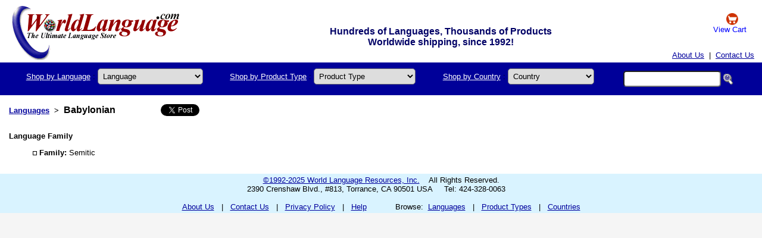

--- FILE ---
content_type: text/css
request_url: http://www.worldlanguage.com/DefaultStyleSheet.css
body_size: 5448
content:
 HTML {overflow-y: scroll;}
BODY, TABLE, TD, FORM, INPUT, TEXTAREA, SELECT {font-family: arial;}  BODY, TABLE, TD, FORM, INPUT, TEXTAREA, SELECT {font-size:13px;}
BODY {color:#000000; background-color:#FFFFFF;}
TH {color:#FFFFFF; background-color:#00009C;}
A:link {color:#00009C;}
A:visited, A:active {color:#CC3399;}
TH {font-weight:bold;}
H1, H2, H3 {margin-bottom: 0; padding-bottom: 0; padding-left: 5px;}
BODY {margin:0em 0em 0em 0em}
TABLE {empty-cells:show}
TD.FormHeader {background-color:#e1e1ff; text-align:center; color:#00009C; font-size:18px; font-weight:bold;}
TD.TextHeader {text-align:right; color:#332e9c; font-weight:bold; font-size:20px;}
TD.DarkGrayBold {color:#666666; font-weight:bold}
.LPPT1 {padding-top: 4px; padding-bottom: 1px; background:#CCCCCC url(/Images/LightGray_UL_Corner.gif) no-repeat;}
.LPPT1 A:link, .LPPT1 A:visited {font-size:11px; text-decoration:none; color:#000000; font-weight:bold;}
.LPPT1 A:active, .LPPT1 A:hover {font-size:11px; text-decoration:none; color:#3366CC; font-weight:bold;}
.LPPT {padding-top: 4px; padding-bottom: 1px; background:#CCCCCC}
.LPPT A:link, .LPPT A:visited {font-size:11px; text-decoration:none; color:#000000; font-weight:bold;}
.LPPT A:active, .LPPT A:hover {font-size:11px; text-decoration:none; color:#3366CC; font-weight:bold;}
.LeftPanelContactInfo {font-size:10px; color:#FFFFFF; text-align:center;}
.TopPanelSearchForm {font-size:11px;}
.TopPanelSearchFormOR {font-size:11px; color:#00009C; font-weight:bold}
.BottomLink {background:#CCCCCC; font-size:11px}
.ShoppingCartHeader {background:#00009C url(/Images/ShoppingCartBG.gif) no-repeat; color:#FFFFFF; font-size:12px; font-weight:bold}
.Header {background:#00009C url(/Images/Header.gif) no-repeat; color:#FFFFFF; font-size:12px; font-weight:bold}
.LeftMenuSafe {background:#00009C url(/Images/safeshoppingbg.gif) no-repeat;}
.LeftMenuAffiliate {background:#00009C url(/Images/AffiliateBG.gif) no-repeat;}
.LeftMenuGift {background:#00009C url(/Images/GiftBG.gif) no-repeat;}
.ShoppingCartContents, .ShoppingCartContents:link, .ShoppingCartContents:visited, .ShoppingCartContents:active {font-size:11px; color:#00009C; text-decoration:none}
.ShoppingCartLinks {font-size:11px; font-weight:bold; background-color:#CCCCCC}
.BlueLines {background: #00009C url(/Images/Blue_Lines.gif)}
.SearchHeader {background-color:#CCCCCC; font-size:11px; font-weight:bold}
.Copyright, .Copyright:link {color:#FFFFFF}
.LeftMenuLink, .LeftMenuLink:link {font-size:11px; color:#E8E8FF; font-weight: bold; text-decoration:none}
.LeftMenuLink, .LeftMenuLink:visited {font-size:11px; color:#E8E8FF; font-weight: bold; text-decoration:none}
.LeftMenuLink:hover {color:#FFFFFF;}
.Home, .Home:link, .Home:visited, .Home:active {font-size:11px; font-weight:bold; text-decoration:none; color:#000000}
.Home:hover {color:#0000FF;}
.Nav, .Nav A:link, .Nav A:visited, .Nav A:active {font-size:11px; font-weight:bold; text-decoration:none; color:#000000}
.Nav A:hover {color:#0000FF;}
.Home800Number {font-size:12px; font-weight:bold; color:#00009C}
.GroupLink, .GroupLink:link {font-size:11px; color:#00009C; text-decoration:none}
.Buy, .Buy:link, .Buy:visited, .Buy:active {color:#cc3333; font-weight:bold; text-decoration:none; white-space: nowrap}
.HomeTitle {font-size:16px; text-align:center; margin:3px; color:#00009C; font-weight:bold}
.HomeSpecialTitle {font-size:14px; text-align:center; margin:3px; color:#FFFFFF; background:#00009C; font-weight:bold}
.PurchaseGift {background:#00009C url(/Images/PurchaseGiftCertificateBG.gif) no-repeat; color:#FFFFFF; font-size:10px; font-weight:bold}
.HelpTDActive {font-weight:bold}
.HelpA, .HelpA:link, .HelpA:visited, .HelpA:active {text-decoration: none}
.HelpImage {background: #20209B; color: #FFFFFF; font-style: italic; font-weight:bold}
UL.BulletedList {margin-left: 15px; list-style-type: none; list-style-image: url(/Images/bullet_sm.gif); font-size:10px; padding-left: 0px;}
UL.BulletedList A {font-size:12px;}
UL.BulletedList LI {padding-bottom: 3px;}
.LanguageInfo:link, .LanguageInfo:visited {font-size:11px; text-decoration:none; color:#000000; font-weight:bold;}
.LanguageInfo:active {font-size:11px; text-decoration:none; color:#3366CC; font-weight:bold;}
.XXSmall {font-size:11px;}
.Medium {font-size:18px;}
.Large {font-size:24px;}
.XXSmallBold {font-size:11px; font-weight:bold;}
.MediumBold {font-size:18px; font-weight:bold}
.XXSmallPurple {font-size:11px; color:#aa00bb;}
.XXSmallBlack {font-size:11px; color:#000000;}
.MediumRed {font-size:18px; color:#cc3333}
.XXSmallRedBold {font-size:11px; color:#cc3333; font-weight:bold}
.XXSmallDarkRedBold {font-size:11px; color:#A00000; font-weight:bold}
.MediumRedBold {font-size:18px; color:#cc3333; font-weight:bold}
.MediumDarkRedBold {font-size:18px; color:#A00000; font-weight:bold}
.XXSmallWhiteNormal {font-size:11px; color:#FFFFFF; font-weight:normal;}
.Red {color:#cc3333}
.DarkRed {color:#A00000}
.BGWhite {background-color:#FFFFFF}
.BGDarkGray {background-color:#9C9C9C}
.BGGray {background-color:#CCCCCC}
.BGBlue {background-color:#00009C}
.WhiteBold {color:#FFFFFF; font-weight:bold}
.RedBold {color:#cc3333; font-weight:bold}
.DarkRedBold {color:#A00000; font-weight:bold}
.Bold {font-weight:bold}
.Italic {font-style:italic}
.Normal {font-size:13px; color:#000000; font-weight:normal; font-style: normal;}
.nobr {white-space: nowrap} 